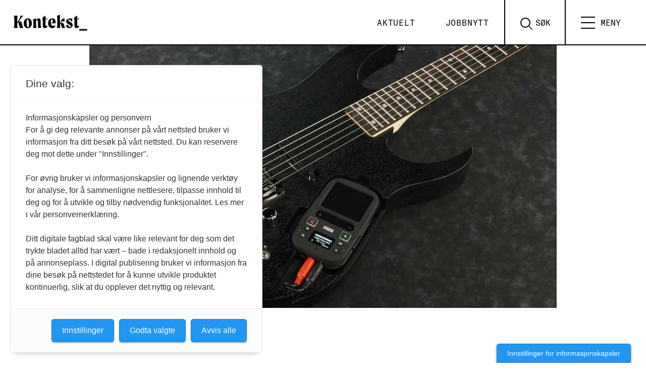

--- FILE ---
content_type: text/html; charset=UTF-8
request_url: https://www.kontekst.no/ibanez-korg-sant/
body_size: 14463
content:
<!doctype html>
<html lang="nb-NO">
  <head>
  <meta charset="utf-8">
  <meta http-equiv="x-ua-compatible" content="ie=edge">
  <meta name="viewport" content="width=device-width, initial-scale=1, shrink-to-fit=no, viewport-fit=cover">


  <link rel="apple-touch-icon" sizes="180x180" href="https://www.kontekst.no/wp-content/themes/konsept-2.0/dist/images/apple-touch-icon_7cabc0bf.png">

  <link rel="icon" type="image/png" sizes="32x32" href="https://www.kontekst.no/wp-content/themes/konsept-2.0/dist/images/favicon-32x32_83cd475a.png">
  <link rel="icon" type="image/png" sizes="16x16" href="https://www.kontekst.no/wp-content/themes/konsept-2.0/dist/images/favicon-16x16_8b862927.png">
  <link rel="manifest" href="https://www.kontekst.no/wp-content/themes/konsept-2.0/dist/images/site_f7ebd251.webmanifest">
  <link rel="mask-icon" href="https://www.kontekst.no/wp-content/themes/konsept-2.0/dist/images/safari-pinned-tab_13edf92f.svg" color="#000000">
  <link rel="shortcut icon" href="https://www.kontekst.no/wp-content/themes/konsept-2.0/dist/images/favicon_1003b39a.ico">
  <meta name="msapplication-TileColor" content="#00605c">
  <meta name="msapplication-config" content="https://www.kontekst.no/wp-content/themes/konsept-2.0/dist/images/browserconfig_0c7d5bb0.xml">
  <meta name="theme-color" content="#ffffff">

  <!-- Facebook Pixel Code -->
  <script>
  !function(f,b,e,v,n,t,s)
  {if(f.fbq)return;n=f.fbq=function(){n.callMethod?
  n.callMethod.apply(n,arguments):n.queue.push(arguments)};
  if(!f._fbq)f._fbq=n;n.push=n;n.loaded=!0;n.version='2.0';
  n.queue=[];t=b.createElement(e);t.async=!0;
  t.src=v;s=b.getElementsByTagName(e)[0];
  s.parentNode.insertBefore(t,s)}(window, document,'script',
  'https://connect.facebook.net/en_US/fbevents.js');
  fbq('init', '443246073823318');
  fbq('track', 'PageView');
  </script>
  <noscript><img height="1" width="1" style="display:none"
  src="https://www.facebook.com/tr?id=443246073823318&ev=PageView&noscript=1"
  /></noscript>
  <!-- End Facebook Pixel Code -->

	<!-- Fagpressen -->
	<script src="https://t.atmng.io/fag_pressen/-m8AwRMEx.prod.js" async></script>

  <!-- Global site tag (gtag.js) - Google Analytics -->
<script async src="https://www.googletagmanager.com/gtag/js?id=G-T8CHH5HDY5"></script>
<script>
  window.dataLayer = window.dataLayer || [];
  function gtag(){dataLayer.push(arguments);}
  gtag('js', new Date());

  gtag('config', 'G-T8CHH5HDY5');
</script>

  <meta name='robots' content='index, follow, max-image-preview:large, max-snippet:-1, max-video-preview:-1' />
	<style>img:is([sizes="auto" i], [sizes^="auto," i]) { contain-intrinsic-size: 3000px 1500px }</style>
	
	<!-- This site is optimized with the Yoast SEO Premium plugin v26.0 (Yoast SEO v26.0) - https://yoast.com/wordpress/plugins/seo/ -->
	<title>Ibanez + Korg = sant &#8902; Kontekst</title>
	<meta name="description" content="Foto: Presse Ibanez + Korg = sant publisert 20.05.2015 forfatter Ibanez RGKP6 gitarer og SRKP4 basser, kan nå fåes med integrert Korg mini-kaoss-pad S2." />
	<link rel="canonical" href="https://www.kontekst.no/ibanez-korg-sant/" />
	<meta property="og:locale" content="nb_NO" />
	<meta property="og:type" content="article" />
	<meta property="og:title" content="Ibanez + Korg = sant" />
	<meta property="og:description" content="Foto: Presse Ibanez + Korg = sant publisert 20.05.2015 forfatter Ibanez RGKP6 gitarer og SRKP4 basser, kan nå fåes med integrert Korg mini-kaoss-pad S2." />
	<meta property="og:url" content="https://www.kontekst.no/ibanez-korg-sant/" />
	<meta property="og:site_name" content="Kontekst" />
	<meta property="article:publisher" content="https://www.facebook.com/kontekstkultur" />
	<meta property="article:published_time" content="2015-05-20T06:53:11+00:00" />
	<meta property="article:modified_time" content="2021-11-17T11:38:06+00:00" />
	<meta property="og:image" content="https://www.kontekst.no/wp-content/uploads/sites/2/2021/11/248741.jpg" />
	<meta property="og:image:width" content="1619" />
	<meta property="og:image:height" content="1080" />
	<meta property="og:image:type" content="image/jpeg" />
	<meta name="twitter:card" content="summary_large_image" />
	<meta name="twitter:creator" content="@kontekstkultur" />
	<meta name="twitter:site" content="@kontekstkultur" />
	<script type="application/ld+json" class="yoast-schema-graph">{"@context":"https://schema.org","@graph":[{"@type":"Article","@id":"https://www.kontekst.no/ibanez-korg-sant/#article","isPartOf":{"@id":"https://www.kontekst.no/ibanez-korg-sant/"},"author":{"name":"","@id":""},"headline":"Ibanez + Korg = sant","datePublished":"2015-05-20T06:53:11+00:00","dateModified":"2021-11-17T11:38:06+00:00","mainEntityOfPage":{"@id":"https://www.kontekst.no/ibanez-korg-sant/"},"wordCount":85,"commentCount":0,"publisher":{"@id":"https://www.kontekst.no/#organization"},"image":{"@id":"https://www.kontekst.no/ibanez-korg-sant/#primaryimage"},"thumbnailUrl":"https://www.kontekst.no/wp-content/uploads/sites/2/2021/11/248741.jpg","articleSection":["Nyheter"],"inLanguage":"nb-NO","potentialAction":[{"@type":"CommentAction","name":"Comment","target":["https://www.kontekst.no/ibanez-korg-sant/#respond"]}]},{"@type":"WebPage","@id":"https://www.kontekst.no/ibanez-korg-sant/","url":"https://www.kontekst.no/ibanez-korg-sant/","name":"Ibanez + Korg = sant &#8902; Kontekst","isPartOf":{"@id":"https://www.kontekst.no/#website"},"primaryImageOfPage":{"@id":"https://www.kontekst.no/ibanez-korg-sant/#primaryimage"},"image":{"@id":"https://www.kontekst.no/ibanez-korg-sant/#primaryimage"},"thumbnailUrl":"https://www.kontekst.no/wp-content/uploads/sites/2/2021/11/248741.jpg","datePublished":"2015-05-20T06:53:11+00:00","dateModified":"2021-11-17T11:38:06+00:00","description":"Foto: Presse Ibanez + Korg = sant publisert 20.05.2015 forfatter Ibanez RGKP6 gitarer og SRKP4 basser, kan nå fåes med integrert Korg mini-kaoss-pad S2.","breadcrumb":{"@id":"https://www.kontekst.no/ibanez-korg-sant/#breadcrumb"},"inLanguage":"nb-NO","potentialAction":[{"@type":"ReadAction","target":["https://www.kontekst.no/ibanez-korg-sant/"]}]},{"@type":"ImageObject","inLanguage":"nb-NO","@id":"https://www.kontekst.no/ibanez-korg-sant/#primaryimage","url":"https://www.kontekst.no/wp-content/uploads/sites/2/2021/11/248741.jpg","contentUrl":"https://www.kontekst.no/wp-content/uploads/sites/2/2021/11/248741.jpg","width":1619,"height":1080},{"@type":"BreadcrumbList","@id":"https://www.kontekst.no/ibanez-korg-sant/#breadcrumb","itemListElement":[{"@type":"ListItem","position":1,"name":"Hjem","item":"https://www.kontekst.no/"},{"@type":"ListItem","position":2,"name":"Ibanez + Korg = sant"}]},{"@type":"WebSite","@id":"https://www.kontekst.no/#website","url":"https://www.kontekst.no/","name":"Kontekst","description":"– Kulturlivets stemme","publisher":{"@id":"https://www.kontekst.no/#organization"},"alternateName":"Kontekst","potentialAction":[{"@type":"SearchAction","target":{"@type":"EntryPoint","urlTemplate":"https://www.kontekst.no/?s={search_term_string}"},"query-input":{"@type":"PropertyValueSpecification","valueRequired":true,"valueName":"search_term_string"}}],"inLanguage":"nb-NO"},{"@type":"Organization","@id":"https://www.kontekst.no/#organization","name":"Kontekst","url":"https://www.kontekst.no/","logo":{"@type":"ImageObject","inLanguage":"nb-NO","@id":"https://www.kontekst.no/#/schema/logo/image/","url":"https://www.kontekst.no/wp-content/uploads/sites/2/2021/11/Kontekst_logo_sort_RGB.png","contentUrl":"https://www.kontekst.no/wp-content/uploads/sites/2/2021/11/Kontekst_logo_sort_RGB.png","width":4270,"height":1154,"caption":"Kontekst"},"image":{"@id":"https://www.kontekst.no/#/schema/logo/image/"},"sameAs":["https://www.facebook.com/kontekstkultur","https://x.com/kontekstkultur","https://www.instagram.com/kontekst.no"],"description":"Et digitalt tidsskrift om kulturpolitikk, musikk, scenekunst og kunstutdanning","email":"redaksjon@kontekst.no","legalName":"Creo – Forbundet for kunst og kultur","foundingDate":"2021-11-01","publishingPrinciples":"https://www.kontekst.no/om-kontekst/","ownershipFundingInfo":"https://www.kontekst.no/om-kontekst/","ethicsPolicy":"https://www.kontekst.no/om-kontekst/"}]}</script>
	<!-- / Yoast SEO Premium plugin. -->


<link rel='dns-prefetch' href='//www.kontekst.no' />
<link rel='dns-prefetch' href='//use.typekit.net' />
<script type="text/javascript">
/* <![CDATA[ */
window._wpemojiSettings = {"baseUrl":"https:\/\/s.w.org\/images\/core\/emoji\/16.0.1\/72x72\/","ext":".png","svgUrl":"https:\/\/s.w.org\/images\/core\/emoji\/16.0.1\/svg\/","svgExt":".svg","source":{"concatemoji":"https:\/\/www.kontekst.no\/wp-includes\/js\/wp-emoji-release.min.js?ver=6.8.3"}};
/*! This file is auto-generated */
!function(s,n){var o,i,e;function c(e){try{var t={supportTests:e,timestamp:(new Date).valueOf()};sessionStorage.setItem(o,JSON.stringify(t))}catch(e){}}function p(e,t,n){e.clearRect(0,0,e.canvas.width,e.canvas.height),e.fillText(t,0,0);var t=new Uint32Array(e.getImageData(0,0,e.canvas.width,e.canvas.height).data),a=(e.clearRect(0,0,e.canvas.width,e.canvas.height),e.fillText(n,0,0),new Uint32Array(e.getImageData(0,0,e.canvas.width,e.canvas.height).data));return t.every(function(e,t){return e===a[t]})}function u(e,t){e.clearRect(0,0,e.canvas.width,e.canvas.height),e.fillText(t,0,0);for(var n=e.getImageData(16,16,1,1),a=0;a<n.data.length;a++)if(0!==n.data[a])return!1;return!0}function f(e,t,n,a){switch(t){case"flag":return n(e,"\ud83c\udff3\ufe0f\u200d\u26a7\ufe0f","\ud83c\udff3\ufe0f\u200b\u26a7\ufe0f")?!1:!n(e,"\ud83c\udde8\ud83c\uddf6","\ud83c\udde8\u200b\ud83c\uddf6")&&!n(e,"\ud83c\udff4\udb40\udc67\udb40\udc62\udb40\udc65\udb40\udc6e\udb40\udc67\udb40\udc7f","\ud83c\udff4\u200b\udb40\udc67\u200b\udb40\udc62\u200b\udb40\udc65\u200b\udb40\udc6e\u200b\udb40\udc67\u200b\udb40\udc7f");case"emoji":return!a(e,"\ud83e\udedf")}return!1}function g(e,t,n,a){var r="undefined"!=typeof WorkerGlobalScope&&self instanceof WorkerGlobalScope?new OffscreenCanvas(300,150):s.createElement("canvas"),o=r.getContext("2d",{willReadFrequently:!0}),i=(o.textBaseline="top",o.font="600 32px Arial",{});return e.forEach(function(e){i[e]=t(o,e,n,a)}),i}function t(e){var t=s.createElement("script");t.src=e,t.defer=!0,s.head.appendChild(t)}"undefined"!=typeof Promise&&(o="wpEmojiSettingsSupports",i=["flag","emoji"],n.supports={everything:!0,everythingExceptFlag:!0},e=new Promise(function(e){s.addEventListener("DOMContentLoaded",e,{once:!0})}),new Promise(function(t){var n=function(){try{var e=JSON.parse(sessionStorage.getItem(o));if("object"==typeof e&&"number"==typeof e.timestamp&&(new Date).valueOf()<e.timestamp+604800&&"object"==typeof e.supportTests)return e.supportTests}catch(e){}return null}();if(!n){if("undefined"!=typeof Worker&&"undefined"!=typeof OffscreenCanvas&&"undefined"!=typeof URL&&URL.createObjectURL&&"undefined"!=typeof Blob)try{var e="postMessage("+g.toString()+"("+[JSON.stringify(i),f.toString(),p.toString(),u.toString()].join(",")+"));",a=new Blob([e],{type:"text/javascript"}),r=new Worker(URL.createObjectURL(a),{name:"wpTestEmojiSupports"});return void(r.onmessage=function(e){c(n=e.data),r.terminate(),t(n)})}catch(e){}c(n=g(i,f,p,u))}t(n)}).then(function(e){for(var t in e)n.supports[t]=e[t],n.supports.everything=n.supports.everything&&n.supports[t],"flag"!==t&&(n.supports.everythingExceptFlag=n.supports.everythingExceptFlag&&n.supports[t]);n.supports.everythingExceptFlag=n.supports.everythingExceptFlag&&!n.supports.flag,n.DOMReady=!1,n.readyCallback=function(){n.DOMReady=!0}}).then(function(){return e}).then(function(){var e;n.supports.everything||(n.readyCallback(),(e=n.source||{}).concatemoji?t(e.concatemoji):e.wpemoji&&e.twemoji&&(t(e.twemoji),t(e.wpemoji)))}))}((window,document),window._wpemojiSettings);
/* ]]> */
</script>
<style id='wp-emoji-styles-inline-css' type='text/css'>

	img.wp-smiley, img.emoji {
		display: inline !important;
		border: none !important;
		box-shadow: none !important;
		height: 1em !important;
		width: 1em !important;
		margin: 0 0.07em !important;
		vertical-align: -0.1em !important;
		background: none !important;
		padding: 0 !important;
	}
</style>
<link rel='stylesheet' id='wp-block-library-css' href='https://www.kontekst.no/wp-includes/css/dist/block-library/style.min.css?ver=6.8.3' type='text/css' media='all' />
<style id='global-styles-inline-css' type='text/css'>
:root{--wp--preset--aspect-ratio--square: 1;--wp--preset--aspect-ratio--4-3: 4/3;--wp--preset--aspect-ratio--3-4: 3/4;--wp--preset--aspect-ratio--3-2: 3/2;--wp--preset--aspect-ratio--2-3: 2/3;--wp--preset--aspect-ratio--16-9: 16/9;--wp--preset--aspect-ratio--9-16: 9/16;--wp--preset--color--black: #000000;--wp--preset--color--cyan-bluish-gray: #abb8c3;--wp--preset--color--white: #ffffff;--wp--preset--color--pale-pink: #f78da7;--wp--preset--color--vivid-red: #cf2e2e;--wp--preset--color--luminous-vivid-orange: #ff6900;--wp--preset--color--luminous-vivid-amber: #fcb900;--wp--preset--color--light-green-cyan: #7bdcb5;--wp--preset--color--vivid-green-cyan: #00d084;--wp--preset--color--pale-cyan-blue: #8ed1fc;--wp--preset--color--vivid-cyan-blue: #0693e3;--wp--preset--color--vivid-purple: #9b51e0;--wp--preset--color--offwhite-1: var(--color-offwhite_1);--wp--preset--color--light-grey-1: var(--color-light_grey_1);--wp--preset--gradient--vivid-cyan-blue-to-vivid-purple: linear-gradient(135deg,rgba(6,147,227,1) 0%,rgb(155,81,224) 100%);--wp--preset--gradient--light-green-cyan-to-vivid-green-cyan: linear-gradient(135deg,rgb(122,220,180) 0%,rgb(0,208,130) 100%);--wp--preset--gradient--luminous-vivid-amber-to-luminous-vivid-orange: linear-gradient(135deg,rgba(252,185,0,1) 0%,rgba(255,105,0,1) 100%);--wp--preset--gradient--luminous-vivid-orange-to-vivid-red: linear-gradient(135deg,rgba(255,105,0,1) 0%,rgb(207,46,46) 100%);--wp--preset--gradient--very-light-gray-to-cyan-bluish-gray: linear-gradient(135deg,rgb(238,238,238) 0%,rgb(169,184,195) 100%);--wp--preset--gradient--cool-to-warm-spectrum: linear-gradient(135deg,rgb(74,234,220) 0%,rgb(151,120,209) 20%,rgb(207,42,186) 40%,rgb(238,44,130) 60%,rgb(251,105,98) 80%,rgb(254,248,76) 100%);--wp--preset--gradient--blush-light-purple: linear-gradient(135deg,rgb(255,206,236) 0%,rgb(152,150,240) 100%);--wp--preset--gradient--blush-bordeaux: linear-gradient(135deg,rgb(254,205,165) 0%,rgb(254,45,45) 50%,rgb(107,0,62) 100%);--wp--preset--gradient--luminous-dusk: linear-gradient(135deg,rgb(255,203,112) 0%,rgb(199,81,192) 50%,rgb(65,88,208) 100%);--wp--preset--gradient--pale-ocean: linear-gradient(135deg,rgb(255,245,203) 0%,rgb(182,227,212) 50%,rgb(51,167,181) 100%);--wp--preset--gradient--electric-grass: linear-gradient(135deg,rgb(202,248,128) 0%,rgb(113,206,126) 100%);--wp--preset--gradient--midnight: linear-gradient(135deg,rgb(2,3,129) 0%,rgb(40,116,252) 100%);--wp--preset--font-size--small: 13px;--wp--preset--font-size--medium: 20px;--wp--preset--font-size--large: 36px;--wp--preset--font-size--x-large: 42px;--wp--preset--spacing--20: 0.44rem;--wp--preset--spacing--30: 0.67rem;--wp--preset--spacing--40: 1rem;--wp--preset--spacing--50: 1.5rem;--wp--preset--spacing--60: 2.25rem;--wp--preset--spacing--70: 3.38rem;--wp--preset--spacing--80: 5.06rem;--wp--preset--shadow--natural: 6px 6px 9px rgba(0, 0, 0, 0.2);--wp--preset--shadow--deep: 12px 12px 50px rgba(0, 0, 0, 0.4);--wp--preset--shadow--sharp: 6px 6px 0px rgba(0, 0, 0, 0.2);--wp--preset--shadow--outlined: 6px 6px 0px -3px rgba(255, 255, 255, 1), 6px 6px rgba(0, 0, 0, 1);--wp--preset--shadow--crisp: 6px 6px 0px rgba(0, 0, 0, 1);}:where(body) { margin: 0; }.wp-site-blocks > .alignleft { float: left; margin-right: 2em; }.wp-site-blocks > .alignright { float: right; margin-left: 2em; }.wp-site-blocks > .aligncenter { justify-content: center; margin-left: auto; margin-right: auto; }:where(.is-layout-flex){gap: 0.5em;}:where(.is-layout-grid){gap: 0.5em;}.is-layout-flow > .alignleft{float: left;margin-inline-start: 0;margin-inline-end: 2em;}.is-layout-flow > .alignright{float: right;margin-inline-start: 2em;margin-inline-end: 0;}.is-layout-flow > .aligncenter{margin-left: auto !important;margin-right: auto !important;}.is-layout-constrained > .alignleft{float: left;margin-inline-start: 0;margin-inline-end: 2em;}.is-layout-constrained > .alignright{float: right;margin-inline-start: 2em;margin-inline-end: 0;}.is-layout-constrained > .aligncenter{margin-left: auto !important;margin-right: auto !important;}.is-layout-constrained > :where(:not(.alignleft):not(.alignright):not(.alignfull)){margin-left: auto !important;margin-right: auto !important;}body .is-layout-flex{display: flex;}.is-layout-flex{flex-wrap: wrap;align-items: center;}.is-layout-flex > :is(*, div){margin: 0;}body .is-layout-grid{display: grid;}.is-layout-grid > :is(*, div){margin: 0;}body{padding-top: 0px;padding-right: 0px;padding-bottom: 0px;padding-left: 0px;}a:where(:not(.wp-element-button)){text-decoration: underline;}:root :where(.wp-element-button, .wp-block-button__link){background-color: #32373c;border-width: 0;color: #fff;font-family: inherit;font-size: inherit;line-height: inherit;padding: calc(0.667em + 2px) calc(1.333em + 2px);text-decoration: none;}.has-black-color{color: var(--wp--preset--color--black) !important;}.has-cyan-bluish-gray-color{color: var(--wp--preset--color--cyan-bluish-gray) !important;}.has-white-color{color: var(--wp--preset--color--white) !important;}.has-pale-pink-color{color: var(--wp--preset--color--pale-pink) !important;}.has-vivid-red-color{color: var(--wp--preset--color--vivid-red) !important;}.has-luminous-vivid-orange-color{color: var(--wp--preset--color--luminous-vivid-orange) !important;}.has-luminous-vivid-amber-color{color: var(--wp--preset--color--luminous-vivid-amber) !important;}.has-light-green-cyan-color{color: var(--wp--preset--color--light-green-cyan) !important;}.has-vivid-green-cyan-color{color: var(--wp--preset--color--vivid-green-cyan) !important;}.has-pale-cyan-blue-color{color: var(--wp--preset--color--pale-cyan-blue) !important;}.has-vivid-cyan-blue-color{color: var(--wp--preset--color--vivid-cyan-blue) !important;}.has-vivid-purple-color{color: var(--wp--preset--color--vivid-purple) !important;}.has-offwhite-1-color{color: var(--wp--preset--color--offwhite-1) !important;}.has-light-grey-1-color{color: var(--wp--preset--color--light-grey-1) !important;}.has-black-background-color{background-color: var(--wp--preset--color--black) !important;}.has-cyan-bluish-gray-background-color{background-color: var(--wp--preset--color--cyan-bluish-gray) !important;}.has-white-background-color{background-color: var(--wp--preset--color--white) !important;}.has-pale-pink-background-color{background-color: var(--wp--preset--color--pale-pink) !important;}.has-vivid-red-background-color{background-color: var(--wp--preset--color--vivid-red) !important;}.has-luminous-vivid-orange-background-color{background-color: var(--wp--preset--color--luminous-vivid-orange) !important;}.has-luminous-vivid-amber-background-color{background-color: var(--wp--preset--color--luminous-vivid-amber) !important;}.has-light-green-cyan-background-color{background-color: var(--wp--preset--color--light-green-cyan) !important;}.has-vivid-green-cyan-background-color{background-color: var(--wp--preset--color--vivid-green-cyan) !important;}.has-pale-cyan-blue-background-color{background-color: var(--wp--preset--color--pale-cyan-blue) !important;}.has-vivid-cyan-blue-background-color{background-color: var(--wp--preset--color--vivid-cyan-blue) !important;}.has-vivid-purple-background-color{background-color: var(--wp--preset--color--vivid-purple) !important;}.has-offwhite-1-background-color{background-color: var(--wp--preset--color--offwhite-1) !important;}.has-light-grey-1-background-color{background-color: var(--wp--preset--color--light-grey-1) !important;}.has-black-border-color{border-color: var(--wp--preset--color--black) !important;}.has-cyan-bluish-gray-border-color{border-color: var(--wp--preset--color--cyan-bluish-gray) !important;}.has-white-border-color{border-color: var(--wp--preset--color--white) !important;}.has-pale-pink-border-color{border-color: var(--wp--preset--color--pale-pink) !important;}.has-vivid-red-border-color{border-color: var(--wp--preset--color--vivid-red) !important;}.has-luminous-vivid-orange-border-color{border-color: var(--wp--preset--color--luminous-vivid-orange) !important;}.has-luminous-vivid-amber-border-color{border-color: var(--wp--preset--color--luminous-vivid-amber) !important;}.has-light-green-cyan-border-color{border-color: var(--wp--preset--color--light-green-cyan) !important;}.has-vivid-green-cyan-border-color{border-color: var(--wp--preset--color--vivid-green-cyan) !important;}.has-pale-cyan-blue-border-color{border-color: var(--wp--preset--color--pale-cyan-blue) !important;}.has-vivid-cyan-blue-border-color{border-color: var(--wp--preset--color--vivid-cyan-blue) !important;}.has-vivid-purple-border-color{border-color: var(--wp--preset--color--vivid-purple) !important;}.has-offwhite-1-border-color{border-color: var(--wp--preset--color--offwhite-1) !important;}.has-light-grey-1-border-color{border-color: var(--wp--preset--color--light-grey-1) !important;}.has-vivid-cyan-blue-to-vivid-purple-gradient-background{background: var(--wp--preset--gradient--vivid-cyan-blue-to-vivid-purple) !important;}.has-light-green-cyan-to-vivid-green-cyan-gradient-background{background: var(--wp--preset--gradient--light-green-cyan-to-vivid-green-cyan) !important;}.has-luminous-vivid-amber-to-luminous-vivid-orange-gradient-background{background: var(--wp--preset--gradient--luminous-vivid-amber-to-luminous-vivid-orange) !important;}.has-luminous-vivid-orange-to-vivid-red-gradient-background{background: var(--wp--preset--gradient--luminous-vivid-orange-to-vivid-red) !important;}.has-very-light-gray-to-cyan-bluish-gray-gradient-background{background: var(--wp--preset--gradient--very-light-gray-to-cyan-bluish-gray) !important;}.has-cool-to-warm-spectrum-gradient-background{background: var(--wp--preset--gradient--cool-to-warm-spectrum) !important;}.has-blush-light-purple-gradient-background{background: var(--wp--preset--gradient--blush-light-purple) !important;}.has-blush-bordeaux-gradient-background{background: var(--wp--preset--gradient--blush-bordeaux) !important;}.has-luminous-dusk-gradient-background{background: var(--wp--preset--gradient--luminous-dusk) !important;}.has-pale-ocean-gradient-background{background: var(--wp--preset--gradient--pale-ocean) !important;}.has-electric-grass-gradient-background{background: var(--wp--preset--gradient--electric-grass) !important;}.has-midnight-gradient-background{background: var(--wp--preset--gradient--midnight) !important;}.has-small-font-size{font-size: var(--wp--preset--font-size--small) !important;}.has-medium-font-size{font-size: var(--wp--preset--font-size--medium) !important;}.has-large-font-size{font-size: var(--wp--preset--font-size--large) !important;}.has-x-large-font-size{font-size: var(--wp--preset--font-size--x-large) !important;}
:where(.wp-block-post-template.is-layout-flex){gap: 1.25em;}:where(.wp-block-post-template.is-layout-grid){gap: 1.25em;}
:where(.wp-block-columns.is-layout-flex){gap: 2em;}:where(.wp-block-columns.is-layout-grid){gap: 2em;}
:root :where(.wp-block-pullquote){font-size: 1.5em;line-height: 1.6;}
</style>
<link rel='stylesheet' id='qtip2css-css' href='https://www.kontekst.no/wp-content/plugins/wordpress-tooltips/js/qtip2/jquery.qtip.min.css?ver=6.8.3' type='text/css' media='all' />
<link rel='stylesheet' id='directorycss-css' href='https://www.kontekst.no/wp-content/plugins/wordpress-tooltips/js/jdirectory/directory.min.css?ver=6.8.3' type='text/css' media='all' />
<link rel='stylesheet' id='searchwp-forms-css' href='https://www.kontekst.no/wp-content/plugins/searchwp-live-ajax-search/assets/styles/frontend/search-forms.min.css?ver=1.8.6' type='text/css' media='all' />
<link rel='stylesheet' id='searchwp-live-search-css' href='https://www.kontekst.no/wp-content/plugins/searchwp-live-ajax-search/assets/styles/style.min.css?ver=1.8.6' type='text/css' media='all' />
<style id='searchwp-live-search-inline-css' type='text/css'>
.searchwp-live-search-result .searchwp-live-search-result--title a {
  font-size: 16px;
}
.searchwp-live-search-result .searchwp-live-search-result--price {
  font-size: 14px;
}
.searchwp-live-search-result .searchwp-live-search-result--add-to-cart .button {
  font-size: 14px;
}

</style>
<link rel='stylesheet' id='fonts-css' href='https://use.typekit.net/vyu5uwp.css?ver=6.8.3' type='text/css' media='all' />
<link rel='stylesheet' id='sage/main.css-css' href='https://www.kontekst.no/wp-content/themes/konsept-2.0/dist/styles/main_c28573cc.css' type='text/css' media='all' />
<script type="text/javascript" src="https://www.kontekst.no/wp-includes/js/jquery/jquery.min.js?ver=3.7.1" id="jquery-core-js"></script>
<script type="text/javascript" src="https://www.kontekst.no/wp-includes/js/jquery/jquery-migrate.min.js?ver=3.4.1" id="jquery-migrate-js"></script>
<script type="text/javascript" src="https://www.kontekst.no/wp-content/plugins/wordpress-tooltips/js/qtip2/jquery.qtip.min.js?ver=6.8.3" id="qtip2js-js"></script>
<script type="text/javascript" src="https://www.kontekst.no/wp-content/plugins/wordpress-tooltips/js/jdirectory/jquery.directory.min.js?ver=6.8.3" id="directoryjs-js"></script>
<link rel="https://api.w.org/" href="https://www.kontekst.no/wp-json/" /><link rel="alternate" title="JSON" type="application/json" href="https://www.kontekst.no/wp-json/wp/v2/posts/7442" /><link rel="EditURI" type="application/rsd+xml" title="RSD" href="https://www.kontekst.no/xmlrpc.php?rsd" />
<link rel='shortlink' href='https://www.kontekst.no/?p=7442' />
<link rel="alternate" title="oEmbed (JSON)" type="application/json+oembed" href="https://www.kontekst.no/wp-json/oembed/1.0/embed?url=https%3A%2F%2Fwww.kontekst.no%2Fibanez-korg-sant%2F" />
<link rel="alternate" title="oEmbed (XML)" type="text/xml+oembed" href="https://www.kontekst.no/wp-json/oembed/1.0/embed?url=https%3A%2F%2Fwww.kontekst.no%2Fibanez-korg-sant%2F&#038;format=xml" />
 	<script type="text/javascript">	
	if(typeof jQuery=='undefined')
	{
		document.write('<'+'script src="https://www.kontekst.no/wp-content/plugins//wordpress-tooltips/js/qtip/jquery.js" type="text/javascript"></'+'script>');
	}
	</script>
	<script type="text/javascript">

	function toolTips(whichID,theTipContent)
	{
    		theTipContent = theTipContent.replace('[[[[[','');
    		theTipContent = theTipContent.replace(']]]]]','');
    		theTipContent = theTipContent.replace('@@@@','');
    		theTipContent = theTipContent.replace('####','');
    		theTipContent = theTipContent.replace('%%%%','');
    		theTipContent = theTipContent.replace('//##','');
    		theTipContent = theTipContent.replace('##]]','');
    		    		    		    		
			jQuery(whichID).qtip
			(
				{
					content:
					{
						text:theTipContent,
												
					},
   					style:
   					{
   					   						classes:' qtip-dark wordpress-tooltip-free qtip-rounded qtip-shadow '
    				},
    				position:
    				{
    					viewport: jQuery(window),
    					my: 'bottom center',
    					at: 'top center'
    				},
					show:'mouseover',
					hide: { fixed: true, delay: 200 }
				}
			)
	}
</script>
	
	<style type="text/css">
	.tooltips_table .tooltipsall
	{
		border-bottom:none !important;
	}
	.tooltips_table span {
    color: inherit !important;
	}
	.qtip-content .tooltipsall
	{
		border-bottom:none !important;
		color: inherit !important;
	}
	
		.tooltipsincontent
	{
		border-bottom:2px dotted #888;	
	}

	.tooltipsPopupCreditLink a
	{
		color:gray;
	}	
	</style>
			<style type="text/css">
			.navitems a
			{
				text-decoration: none !important;
			}
		</style>
								<style type="text/css">
							.tooltips_table_title span
							{
							font-size: 14px !important;
							}
						</style>
					<meta property="article:section" content="Nyheter" />
</head>
    <body class="wp-singular post-template-default single single-post postid-7442 single-format-standard wp-theme-konsept-20resources category-nyheter ibanez-korg-sant app-data index-data singular-data single-data single-post-data single-post-ibanez-korg-sant-data">
        <header class="site-header">
  <a class="skip-to-content-link" href="#main">
    Skip to content
  </a>

  <!-- <div class="container"> -->
  <a class="brand" href="https://www.kontekst.no/">
    <i class="icon"><svg width="1024.72" height="276.69" viewBox="0 0 1024.72 276.69">
                      <g>
                        <path class="svg-fill" d="M172.74,146.79c0-39.26,21.52-63.15,53-63.15,27.2,0,50.61,22.23,50.61,62,0,39.49-21.52,63.14-53.21,63.14C195.92,208.75,172.74,186.28,172.74,146.79Zm66.7,11.35c0-31-5.91-62-17.5-62-10.17,0-12.54,15.38-12.54,38.08,0,31,5.91,62,17.5,62C237.07,196.22,239.44,181.08,239.44,158.14Z"/>
                        <path class="svg-fill" d="M394.56,205.68H356.49c-2.37-9.93-3.08-23.89-3.08-40V122c0-12.06-3.55-15.61-10.4-15.61-4,0-8.52,1.66-12.54,6.86v59.6c0,13.48.24,21,5.44,32.88H290.26c5-11.83,5.44-19.4,5.44-32.88V126.92c0-11.82-.23-17.74-5.44-28.38,11.36-4.73,23.18-9.7,34.3-15.14a67.09,67.09,0,0,1,5.91,22.94c6.39-14.42,18.92-22.23,32.17-22.23,16.79,0,25.54,11.83,25.54,33.35V165C388.18,181.56,390.07,192,394.56,205.68Z"/>
                        <path class="svg-fill" d="M449.34,95.23v66.22c0,6.86,0,20.11,11.83,20.11,5.68,0,10.17-2.84,13.95-6.15,0,18.92-14.42,32.87-33.11,32.87-13.95,0-27.43-8-27.43-32.87V95.23h-14L402,86.48h12.3c0-4.73-.24-10.65-.71-18a201.79,201.79,0,0,0,35.71-18.21V86.48h27.2l-1.18,8.75Z"/>
                        <path class="svg-fill" d="M577.29,147H516.75c2.6,19.87,11.11,32.17,35.71,32.17a53,53,0,0,0,24.36-5.44c-2.13,14.19-15.37,35-43.28,35-30,0-51.32-24.59-51.32-61.49,0-35.48,18.44-63.38,52.74-63.38,29.33,0,42.33,20.81,42.33,45.64Zm-35.47-16.79c0-25.3-4.73-34.06-12.3-34.06-7.81,0-13.48,9.7-13.48,35,0,2.6,0,5.2.23,7.8H534C540.63,139,541.82,138.51,541.82,130.23Z"/>
                        <path class="svg-fill" d="M698.52,205.68H658.07l-14.89-52.27c-.71-2.13-1.19-3.55-2.37-4.49l-7.57,16.79v5.2a253.17,253.17,0,0,0,2.13,34.77H593c4.73-13.72,5.44-22,5.44-34.77V83.64c0-12.06,0-21.52-5-32.4a252.79,252.79,0,0,0,39.73-14.9V147.26l6.15-14.43C654.29,97.59,660,86,683.62,86h8.51l-3.31,41.87c-8.28-5.21-14.43-7.81-20.57-7.81-8.76,0-15.85,5-24.37,22.71h21.29c9,0,12.53,2.13,15.61,12.77l7.81,27A93.21,93.21,0,0,0,698.52,205.68Z"/>
                        <path class="svg-fill"  d="M736,105.64c0,5.67,7.57,11.11,24.84,22l13,8.28c8.52,5.44,20.58,15.37,20.58,32.64,0,21.76-18.21,40-42.33,40-20.82,0-37.14-12.77-44.94-26.73l22-19.16c14.43,22.71,26.73,31,35.48,31,4.73,0,8.28-2.37,8.28-7.34,0-5.91-4-10.64-18-19.15L736,155.54c-16.08-9.93-25.3-17.5-25.3-32.64,0-20.58,19.15-38.31,50.84-38.55,11.36,0,22.47,2.36,27.68,4.49l-4.26,42.1c-9.22-17.26-27.2-31.45-41.39-31.45C738.82,99.49,736,101.85,736,105.64Z"/>
                        <path class="svg-fill" d="M851.44,95.23v66.22c0,6.86,0,20.11,11.82,20.11,5.68,0,10.17-2.84,14-6.15,0,18.92-14.43,32.87-33.11,32.87-14,0-27.44-8-27.44-32.87V95.23H802.72l1.42-8.75h12.3c0-4.73-.24-10.65-.71-18a202.14,202.14,0,0,0,35.71-18.21V86.48h27.2l-1.18,8.75Z"/>
                        <rect class="svg-fill marker" x="878.64" y="220.09" width="99.25" height="20.26"/>
                        <path class="svg-fill" d="M156.09,175.56c3.1,11.71,7.88,22.71,13.62,30.12H123.57l-20.56-72a7.54,7.54,0,0,0-1.19-2.39L90.34,147.59v17a127,127,0,0,0,6.46,41.12H47.31a127,127,0,0,0,6.46-41.12V91.17c0-12.91-1.68-27-6.94-40.88H97a120,120,0,0,0-6.7,40.88v41.36l26.78-42.08c9.8-15.54,12.67-26.06,11.95-40.16h40.64C154.89,60.57,141.5,75.87,127.88,95l-19.13,26.78h20.8c7.65,0,11.71,1.67,12.67,4.78Z"/>
                      </g>
                    </svg></i>
    <span class="sr-only">Kontekst</span>
  </a>

  <section class="menu">
          <nav class="nav-primary">
        <ul id="menu-navbar-menu" class="menu"><li id="menu-item-887" class="menu-item menu-item-type-custom menu-item-object-custom menu-item-887"><a href="/aktuelt">Aktuelt</a></li>
<li id="menu-item-146" class="menu-item menu-item-type-post_type menu-item-object-page menu-item-146"><a href="https://www.kontekst.no/ledige-stillinger/">Jobbnytt</a></li>
</ul>      </nav>
    
    <form class="search-form" id="searchform" action="https://www.kontekst.no/" method="get">
      <div class="search-form-wrapper">
        <div class="form-field -masked">
          <div class="mask">
            <input title="Søk" tabindex="-1" class="search-field" type="text" name="s" id="search" value="" placeholder="Søk" autocomplete="on" data-swplive="true" />
          </div>
          <div class="live-results-container" id="liveSearchResults"></div>
        </div>

        <button class="search-submit toggle" type="submit" title="Submit" aria-label="Search submit">
          <span class="btn-label">Søk</span>
        </button>
      </div>
    </form>

    <button class="hamburger" type="button">
      <span class="hamburger-box">
        <span class="hamburger-inner"></span>
      </span>
      <span class="btn-label">Meny</span>
    </button>
  </section>

  <nav class="hamburger-menu" id="hamburgerMenu" aria-hidden="true">
    <div class="backdrop" tabindex="-1" data-micromodal-close>
      <div class="modal-container" role="dialog" aria-modal="true" aria-labelledby="hamburger-menu-title">
        <h2 id="hamburger-menu-title" class="sr-only">Main menu</h2>

        <div class="container nav-secondary" id="secondaryNavigation">
          <div class="menu-row row">

            <div class="menu-column col-sm-6 col-md-4 offset-md-3 col-xl-3 offset-xl-3">
                              <ul id="menu-article-menu" class="left-column menu-items"><li id="menu-item-35" class="menu-item menu-item-type-taxonomy menu-item-object-category current-post-ancestor menu-item-has-children menu-item-35"><a href="https://www.kontekst.no/aktuelt/">Aktuelt</a>
<ul class="sub-menu">
	<li id="menu-item-27133" class="menu-item menu-item-type-taxonomy menu-item-object-category current-post-ancestor current-menu-parent current-post-parent menu-item-27133"><a href="https://www.kontekst.no/aktuelt/nyheter/">Nyheter</a></li>
	<li id="menu-item-27130" class="menu-item menu-item-type-taxonomy menu-item-object-category menu-item-27130"><a href="https://www.kontekst.no/aktuelt/intervju/">Intervju</a></li>
	<li id="menu-item-27132" class="menu-item menu-item-type-taxonomy menu-item-object-category menu-item-27132"><a href="https://www.kontekst.no/aktuelt/portrett/">Portrett</a></li>
	<li id="menu-item-27134" class="menu-item menu-item-type-taxonomy menu-item-object-category menu-item-27134"><a href="https://www.kontekst.no/aktuelt/tema/">Tema</a></li>
	<li id="menu-item-27131" class="menu-item menu-item-type-taxonomy menu-item-object-category menu-item-27131"><a href="https://www.kontekst.no/aktuelt/reportasje/">Reportasje</a></li>
	<li id="menu-item-31164" class="menu-item menu-item-type-taxonomy menu-item-object-category menu-item-31164"><a href="https://www.kontekst.no/aktuelt/notis/">Notis</a></li>
	<li id="menu-item-27138" class="menu-item menu-item-type-taxonomy menu-item-object-category menu-item-27138"><a href="https://www.kontekst.no/aktuelt/podkast/">Podkast</a></li>
</ul>
</li>
<li id="menu-item-40" class="menu-item menu-item-type-taxonomy menu-item-object-category menu-item-has-children menu-item-40"><a href="https://www.kontekst.no/meninger/">Meninger</a>
<ul class="sub-menu">
	<li id="menu-item-27135" class="menu-item menu-item-type-taxonomy menu-item-object-category menu-item-27135"><a href="https://www.kontekst.no/meninger/kommentar/">Kommentar</a></li>
	<li id="menu-item-27137" class="menu-item menu-item-type-taxonomy menu-item-object-category menu-item-27137"><a href="https://www.kontekst.no/meninger/kronikk/">Kronikk</a></li>
	<li id="menu-item-27136" class="menu-item menu-item-type-taxonomy menu-item-object-category menu-item-27136"><a href="https://www.kontekst.no/meninger/essay/">Essay</a></li>
	<li id="menu-item-30101" class="menu-item menu-item-type-taxonomy menu-item-object-category menu-item-30101"><a href="https://www.kontekst.no/meninger/minneord/">Minneord</a></li>
</ul>
</li>
<li id="menu-item-39" class="menu-item menu-item-type-taxonomy menu-item-object-category menu-item-39"><a href="https://www.kontekst.no/fagartikler/">Fagartikler</a></li>
</ul>                          </div>

            <div class="menu-column col-sm-6 col-md-5 col-xl-3 offset-xl-3">
                              <ul id="menu-page-menu" class="right-column menu-items"><li id="menu-item-44" class="menu-item menu-item-type-post_type menu-item-object-page menu-item-44"><a href="https://www.kontekst.no/ledige-stillinger/">Jobbnytt</a></li>
<li id="menu-item-43" class="menu-item menu-item-type-post_type menu-item-object-page menu-item-43"><a href="https://www.kontekst.no/om-kontekst/">Om Kontekst</a></li>
</ul>              
              <div class="divider component-header-graphic">
                <i class="icon -header-graphic"><svg version="1.1" viewBox="0 0 375.3 9.8" width="375.3" height="9.8">
                                    <circle class="svg-fill" cx="1.9" cy="7.9" r="1.9"/>
                                    <circle class="svg-fill" cx="1.9" cy="1.9" r="1.9"/>
                                    <circle class="svg-fill" cx="13.5" cy="7.9" r="1.9"/>
                                    <circle class="svg-fill" cx="13.5" cy="1.9" r="1.9"/>
                                    <circle class="svg-fill" cx="25.2" cy="7.9" r="1.9"/>
                                    <circle class="svg-fill" cx="25.2" cy="1.9" r="1.9"/>
                                    <circle class="svg-fill" cx="36.8" cy="7.9" r="1.9"/>
                                    <circle class="svg-fill" cx="36.8" cy="1.9" r="1.9"/>
                                    <circle class="svg-fill" cx="48.4" cy="7.9" r="1.9"/>
                                    <circle class="svg-fill" cx="48.4" cy="1.9" r="1.9"/>
                                    <circle class="svg-fill" cx="60.1" cy="7.9" r="1.9"/>
                                    <circle class="svg-fill" cx="60.1" cy="1.9" r="1.9"/>
                                    <circle class="svg-fill" cx="71.7" cy="7.9" r="1.9"/>
                                    <circle class="svg-fill" cx="71.7" cy="1.9" r="1.9"/>
                                    <circle class="svg-fill" cx="83.4" cy="7.9" r="1.9"/>
                                    <circle class="svg-fill" cx="83.4" cy="1.9" r="1.9"/>
                                    <circle class="svg-fill" cx="95" cy="7.9" r="1.9"/>
                                    <circle class="svg-fill" cx="95" cy="1.9" r="1.9"/>
                                    <circle class="svg-fill" cx="106.6" cy="7.9" r="1.9"/>
                                    <circle class="svg-fill" cx="106.6" cy="1.9" r="1.9"/>
                                    <circle class="svg-fill" cx="118.3" cy="7.9" r="1.9"/>
                                    <circle class="svg-fill" cx="118.3" cy="1.9" r="1.9"/>
                                    <circle class="svg-fill" cx="129.9" cy="7.9" r="1.9"/>
                                    <circle class="svg-fill" cx="129.9" cy="1.9" r="1.9"/>
                                    <circle class="svg-fill" cx="141.5" cy="7.9" r="1.9"/>
                                    <circle class="svg-fill" cx="141.5" cy="1.9" r="1.9"/>
                                    <circle class="svg-fill" cx="153.2" cy="7.9" r="1.9"/>
                                    <circle class="svg-fill" cx="153.2" cy="1.9" r="1.9"/>
                                    <circle class="svg-fill" cx="164.8" cy="7.9" r="1.9"/>
                                    <circle class="svg-fill" cx="164.8" cy="1.9" r="1.9"/>
                                    <circle class="svg-fill" cx="176.5" cy="7.9" r="1.9"/>
                                    <circle class="svg-fill" cx="176.5" cy="1.9" r="1.9"/>
                                    <circle class="svg-fill" cx="188.1" cy="7.9" r="1.9"/>
                                    <circle class="svg-fill" cx="188.1" cy="1.9" r="1.9"/>
                                    <circle class="svg-fill" cx="199.7" cy="7.9" r="1.9"/>
                                    <circle class="svg-fill" cx="199.7" cy="1.9" r="1.9"/>
                                    <circle class="svg-fill" cx="211.4" cy="7.9" r="1.9"/>
                                    <circle class="svg-fill" cx="211.4" cy="1.9" r="1.9"/>
                                    <circle class="svg-fill" cx="223" cy="7.9" r="1.9"/>
                                    <circle class="svg-fill" cx="223" cy="1.9" r="1.9"/>
                                    <circle class="svg-fill" cx="234.6" cy="7.9" r="1.9"/>
                                    <circle class="svg-fill" cx="234.6" cy="1.9" r="1.9"/>
                                    <circle class="svg-fill" cx="246.3" cy="7.9" r="1.9"/>
                                    <circle class="svg-fill" cx="246.3" cy="1.9" r="1.9"/>
                                    <circle class="svg-fill" cx="257.9" cy="7.9" r="1.9"/>
                                    <circle class="svg-fill" cx="257.9" cy="1.9" r="1.9"/>
                                    <circle class="svg-fill" cx="269.6" cy="7.9" r="1.9"/>
                                    <circle class="svg-fill" cx="269.6" cy="1.9" r="1.9"/>
                                    <circle class="svg-fill" cx="281.2" cy="7.9" r="1.9"/>
                                    <circle class="svg-fill" cx="281.2" cy="1.9" r="1.9"/>
                                    <circle class="svg-fill" cx="292.8" cy="7.9" r="1.9"/>
                                    <circle class="svg-fill" cx="292.8" cy="1.9" r="1.9"/>
                                    <circle class="svg-fill" cx="304.5" cy="7.9" r="1.9"/>
                                    <circle class="svg-fill" cx="304.5" cy="1.9" r="1.9"/>
                                    <circle class="svg-fill" cx="316.1" cy="7.9" r="1.9"/>
                                    <circle class="svg-fill" cx="316.1" cy="1.9" r="1.9"/>
                                    <circle class="svg-fill" cx="326.9" cy="7.9" r="1.9"/>
                                    <circle class="svg-fill" cx="326.9" cy="1.9" r="1.9"/>
                                    <circle class="svg-fill" cx="338.5" cy="7.9" r="1.9"/>
                                    <circle class="svg-fill" cx="338.5" cy="1.9" r="1.9"/>
                                    <circle class="svg-fill" cx="350.2" cy="7.9" r="1.9"/>
                                    <circle class="svg-fill" cx="350.2" cy="1.9" r="1.9"/>
                                    <circle class="svg-fill" cx="361.8" cy="7.9" r="1.9"/>
                                    <circle class="svg-fill" cx="361.8" cy="1.9" r="1.9"/>
                                    <circle class="svg-fill" cx="373.4" cy="7.9" r="1.9"/>
                                    <circle class="svg-fill" cx="373.4" cy="1.9" r="1.9"/>
                                    </svg></i>
              </div>
              <p class="italic mt-4 hamburger-extra">Kulturlivets stemme. Et tidsskrift fra <a href="https://creokultur.no/">Creo</a>.</p>
            </div>

          </div>
        </div>

      </div>
    </div>
  </nav>

  <!-- </div> -->
</header>

<div class="overlay"></div>

    <!-- <div class="wrap container" role="document">
      <div class="content"> -->
        <main id="main" class="main">
          <div class="wrap container-fluid" role="document">

                     <article class="content post-is-archive post-7442 post type-post status-publish format-standard has-post-thumbnail hentry category-nyheter">
  <figure class="wp-block-image size-large is-style-default">
  <div class="image-wrapper">
    <img fetchpriority="high" decoding="async" width="1600" height="1067" src="https://www.kontekst.no/wp-content/uploads/sites/2/2021/11/248741.jpg" alt="">
  </div>

  <figcaption>
    <span class="caption">
      
    </span>

    <span class="credit">

      <span class="text">
        <span class="sr-only">Foto: </span>Presse
    </span>
  </figcaption>

</figure>
<header class="component-article-header is-style-align-center is-style-small-article-header">

	<h1>Ibanez + Korg = sant</h1>

	<p class="is-style-lead">
		
	</p>

	<section class="widget component-entry-meta">
		<div class="details">
			<div class="dates">
				<div class="entry-published">
					<!-- createdtime -->
					<span class="sr-only">publisert </span>20.05.2015
				</div>
			</div>

			        <a href="https://www.kontekst.no/arkiv/?skribent=597" class="entry-byline">
            <span class="sr-only">forfatter</span>

            <span class="author"></span>
        </a>

		</div>
	</section>
</header>
<p>Ibanez RGKP6 gitarer og SRKP4 basser, kan nå fåes med integrert Korg mini-kaoss-pad S2. Ifølge produsenten vil dette åpne opp for nye muligheter til å manipulere gitar- og basslyden din. Kaoss-pad er en multieffektprosessor hvor du styrer parameterne med fingeren på en styreflate. Gitaren har innebygd high-gain-vreng og du kan plugge til hodetelefoner. Dette må da være gøy! </p>
<p>Pris, kaosspad for gitar: kr 5390,-</p>
<p><em>Norsk Musikk Distribusjon AS</em></p>
<p><em>Tlf.: 23 37 14 20</em></p>
<p><em>www.norskmusikk.com</em></p>
</article>

     <section class="inner-block newsletter newsletter-single">
     <div class="newsletter-wrapper">
          <div class="newsletter-col-1">
               <i class="icon -newsletter"><svg version="1.1" viewBox="0 0 64.6 45.9" width="64.6" height="45.9">
                          <rect x="1" y="1" class="svg-stroke" width="62.6" height="43.9"/>
                          <polyline class="svg-stroke" points="2.5,1 32.3,30 62.1,1 "/>
                        </svg></i><h2 class="title">Nyhetsbrev!</h2><p class="description">Gjør oss mindre avhengig av sosiale medier. Kulturlivets stemme klinger best i innboksen.</p>
          </div>
          <div class="newsletter-col-2">

               <script>(function() {
	window.mc4wp = window.mc4wp || {
		listeners: [],
		forms: {
			on: function(evt, cb) {
				window.mc4wp.listeners.push(
					{
						event   : evt,
						callback: cb
					}
				);
			}
		}
	}
})();
</script><!-- Mailchimp for WordPress v4.10.7 - https://wordpress.org/plugins/mailchimp-for-wp/ --><form id="mc4wp-form-1" class="mc4wp-form mc4wp-form-775" method="post" data-id="775" data-name="Nyhetsbrev" ><div class="mc4wp-form-fields"><label class="sr-only" for="newsletter_email">Epost</label>

<input class="input-email" id="newsletter_email" type="email" placeholder="Epost" name="EMAIL" required />
<label class="terms-checkbox">
  <input name="AGREE_TO_TERMS" type="checkbox" value="1" required=""> <a href="/personvern" target="_blank">Jeg har lest og godtar personvernerklæringen</a>
</label>
<button class="read-more-link" type="submit">
  Meld deg på
</button></div><label style="display: none !important;">La dette feltet stå tomt om du er en person: <input type="text" name="_mc4wp_honeypot" value="" tabindex="-1" autocomplete="off" /></label><input type="hidden" name="_mc4wp_timestamp" value="1769820062" /><input type="hidden" name="_mc4wp_form_id" value="775" /><input type="hidden" name="_mc4wp_form_element_id" value="mc4wp-form-1" /><div class="mc4wp-response"></div></form><!-- / Mailchimp for WordPress Plugin -->

          </div>

         
          


     </div><!-- .newsletter-wrapper -->
</section>


      
          </div>
        </main>

      <!-- </div>
    </div> -->
        <footer class="main-footer">
    <h2 class="sr-only">Site footer</h2>
    <div class="container-fluid wrap">

      <div class="footer-content"><!-- row -->

                                                <div class="column"><!--col-md-6 col-lg-3 footer-col-->
                      <h3>Ansvarlig redaktør:</h3>
<p><a href="mailto:bb@kontekst.no">Brand Barstein</a></p>
<h3>Journalister:</h3>
<p><a href="mailto:ef@kontekst.no">Even Finsrud</a></p>
<p><a href="mailto:aurora@kontekst.no">Aurora Henni Krogh</a></p>
<p><a href="mailto:silje@kontekst.no">Silje Vemøy Slaaen</a> (i permisjon)</p>
<h3>Bidragsytere:</h3>
<p>Maren Duaas, Stian Iversen, Ronja Sagstuen Larsen, Knut Løvås, Anlov Peter Mathiesen, Jo Fougner Skaansar, Einar Stray, Tellef Øgrim.</p>
<h3>Stillingsannonser:</h3>
<p><a href="mailto:annonser@creokultur.no">Christine Rokkedal</a></p>
<p>&nbsp;</p>
                        <!-- <div class="footer-col-inner">

                        </div> -->
                    </div>
                                    <div class="column"><!--col-md-6 col-lg-3 footer-col-->
                      <h3>Stillingsannonser:</h3>
<p><a href="https://www.kontekst.no/stillingsannonser/">Informasjon og priser</a></p>
<h3>Sosiale medier:</h3>
<p><a href="https://www.facebook.com/kontekstkultur">Facebook</a></p>
<h3>Utgiver:</h3>
<p><a href="http://creokultur.no">Creo – forbundet for kunst og kultur</a></p>
                        <!-- <div class="footer-col-inner">

                        </div> -->
                    </div>
                                    <div class="column"><!--col-md-6 col-lg-3 footer-col-->
                      <h3>Besøksadresse:</h3>
<p>Brugata 19<br />
0186 Oslo</p>
<h3>Postadresse:</h3>
<p>Postboks 9007 Grønland<br />
0133 Oslo</p>
<h3>Les også:</h3>
<p><a href="https://www.kontekst.no/personvern/">Konteksts personvern-policy</a></p>
                        <!-- <div class="footer-col-inner">

                        </div> -->
                    </div>
                                    <div class="column"><!--col-md-6 col-lg-3 footer-col-->
                      <p><img loading="lazy" decoding="async" class="alignnone size-full wp-image-50" src="https://www.kontekst.no/wp-content/uploads/sites/2/2021/10/redaktoransvar.png" alt="" width="79" height="79" /></p>
<h3>Kontekst er medlem av Fagpressen og Norsk Tidsskriftforening.</h3>
<p>Redaksjonen følger <a href="https://www.nored.no/Redaktoeransvar/Redaktoerplakaten">Redaktørplakaten</a> og <a href="https://presse.no/pfu/etiske-regler/vaer-varsom-plakaten/">Vær varsom-plakaten</a></p>
                        <!-- <div class="footer-col-inner">

                        </div> -->
                    </div>
                            
      </div>
    </div>
</footer>
    <script type="speculationrules">
{"prefetch":[{"source":"document","where":{"and":[{"href_matches":"\/*"},{"not":{"href_matches":["\/wp-*.php","\/wp-admin\/*","\/wp-content\/uploads\/sites\/2\/*","\/wp-content\/*","\/wp-content\/plugins\/*","\/wp-content\/themes\/konsept-2.0\/resources\/*","\/*\\?(.+)"]}},{"not":{"selector_matches":"a[rel~=\"nofollow\"]"}},{"not":{"selector_matches":".no-prefetch, .no-prefetch a"}}]},"eagerness":"conservative"}]}
</script>
<script type="text/javascript">
var inboxs = new Array();
inboxs['hidezeronumberitem'] = "yes";
inboxs['selectors'] = '.tooltips_list > span';
inboxs['navitemdefaultsize'] = '12px'; 
inboxs['navitemselectedsize'] = '14px';
inboxs['number'] = "no";
jQuery(document).ready(function () {
	jQuery('.member_directory_table').directory(inboxs);
		jQuery('.navitem').css('font-size','12px');	
})
</script>
<script type="text/javascript">			jQuery(document).ready(function () {
				jQuery('.tooltips_table_items .tooltips_table_title .tooltipsall').each
				(function()
				{
				disabletooltipforclassandidSinglei = jQuery(this).text();
				jQuery(this).replaceWith(disabletooltipforclassandidSinglei);
				})
			})
			</script><script type="text/javascript">				jQuery(document).ready(function () {
					jQuery('.tooltips_table_items .tooltips_table_content .tooltipsall').each
					(function()
					{
					disabletooltipforclassandidSinglei = jQuery(this).html();
					jQuery(this).replaceWith(disabletooltipforclassandidSinglei);
					})
				})
				</script><script type="text/javascript">			jQuery(document).ready(function () {
				jQuery('.tooltips_table_items .tooltips_table_title .tooltipsall').each
				(function()
				{
				disabletooltipforclassandidSinglei = jQuery(this).text();
				jQuery(this).replaceWith(disabletooltipforclassandidSinglei);
				})
			})
			</script><script type="text/javascript">				jQuery(document).ready(function () {
					jQuery('.tooltips_table_items .tooltips_table_content .tooltipsall').each
					(function()
					{
					disabletooltipforclassandidSinglei = jQuery(this).html();
					jQuery(this).replaceWith(disabletooltipforclassandidSinglei);
					})
				})
				</script><script type="text/javascript">
jQuery("document").ready(function()
{
	jQuery("body img").each(function()
	{
		if ((jQuery(this).parent("a").attr('title') != '' )  && (jQuery(this).parent("a").attr('title') != undefined ))
		{
			toolTips(jQuery(this).parent("a"),jQuery(this).parent("a").attr('title'));
		}
		else
		{
			var tempAlt = jQuery(this).attr('alt');
			if (typeof(tempAlt) !== "undefined")
			{
				tempAlt = tempAlt.replace(' ', '');
				if (tempAlt == '')
				{

				}
				else
				{
					toolTips(jQuery(this),jQuery(this).attr('alt'));
				}
			}
		}
	}

	);
})
</script>
<script type="text/javascript">
var inboxs = new Array();
inboxs['language'] = "en";
inboxs['hidezeronumberitem'] = "no";
inboxs['navitemselectedsize'] = '18px';
inboxs['selectors'] = '.tooltips_list > span';
inboxs['navitemdefaultsize'] = '14px';
inboxs['number'] = "yes";
jQuery(document).ready(function () {
	jQuery('.tooltips_directory').directory(inboxs); 
	jQuery('.navitem').css('font-size','14px');	
})
</script>
<script type="text/javascript">			jQuery(document).ready(function () {
				jQuery('.tooltips_table_items .tooltips_table_title .tooltipsall').each
				(function()
				{
				disabletooltipforclassandidSinglei = jQuery(this).text();
				jQuery(this).replaceWith(disabletooltipforclassandidSinglei);
				})
			})
			</script><script type="text/javascript">				jQuery(document).ready(function () {
					jQuery('.tooltips_table_items .tooltips_table_content .tooltipsall').each
					(function()
					{
					disabletooltipforclassandidSinglei = jQuery(this).html();
					jQuery(this).replaceWith(disabletooltipforclassandidSinglei);
					})
				})
				</script><script>(function() {function maybePrefixUrlField () {
  const value = this.value.trim()
  if (value !== '' && value.indexOf('http') !== 0) {
    this.value = 'http://' + value
  }
}

const urlFields = document.querySelectorAll('.mc4wp-form input[type="url"]')
for (let j = 0; j < urlFields.length; j++) {
  urlFields[j].addEventListener('blur', maybePrefixUrlField)
}
})();</script><script type="text/javascript">
/* <![CDATA[ */
	var relevanssi_rt_regex = /(&|\?)_(rt|rt_nonce)=(\w+)/g
	var newUrl = window.location.search.replace(relevanssi_rt_regex, '')
	history.replaceState(null, null, window.location.pathname + newUrl + window.location.hash)
/* ]]> */
</script>
        <script>
            var _SEARCHWP_LIVE_AJAX_SEARCH_BLOCKS = true;
            var _SEARCHWP_LIVE_AJAX_SEARCH_ENGINE = 'default';
            var _SEARCHWP_LIVE_AJAX_SEARCH_CONFIG = 'default';
        </script>
        <script type="text/javascript" id="swp-live-search-client-js-extra">
/* <![CDATA[ */
var searchwp_live_search_params = [];
searchwp_live_search_params = {"ajaxurl":"https:\/\/www.kontekst.no\/wp-admin\/admin-ajax.php","origin_id":7442,"config":{"default":{"engine":"default","parent_el":"#liveSearchResults","input":{"delay":500,"min_chars":2},"results":{"position":"bottom","width":"auto","offset":{"x":0,"y":5}},"spinner":{"lines":10,"length":8,"width":4,"radius":8,"corners":1,"rotate":0,"direction":1,"color":"#050538","speed":1,"trail":60,"shadow":false,"hwaccel":false,"className":"spinner","zIndex":2000000000,"top":"50%","left":"50%"}}},"msg_no_config_found":"No valid SearchWP Live Search configuration found!","aria_instructions":"When autocomplete results are available use up and down arrows to review and enter to go to the desired page. Touch device users, explore by touch or with swipe gestures."};;
/* ]]> */
</script>
<script type="text/javascript" src="https://www.kontekst.no/wp-content/plugins/searchwp-live-ajax-search/assets/javascript/dist/script.min.js?ver=1.8.6" id="swp-live-search-client-js"></script>
<script type="text/javascript" src="https://www.kontekst.no/wp-content/themes/konsept-2.0/dist/scripts/main_c28573cc.js" id="sage/main.js-js"></script>
<script type="text/javascript" defer src="https://www.kontekst.no/wp-content/plugins/mailchimp-for-wp/assets/js/forms.js?ver=4.10.7" id="mc4wp-forms-api-js"></script>
  </body>
</html>
